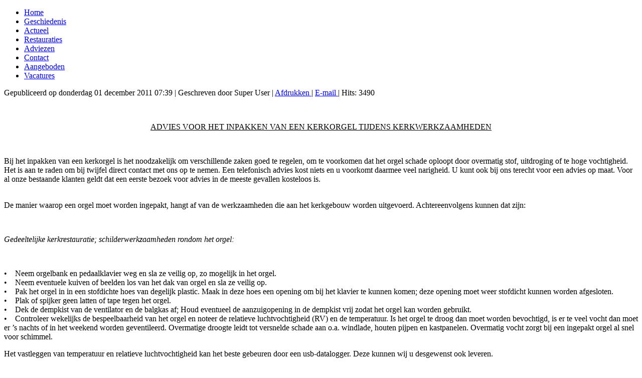

--- FILE ---
content_type: text/html; charset=utf-8
request_url: https://bakker-timmenga.nl/index.php/vacatures/14-voorbeelddata-artikelen/77-inpakken-gedeeltelijk
body_size: 3099
content:
<!DOCTYPE html>
<html dir="ltr" lang="nl-nl">
<head>
    <base href="https://bakker-timmenga.nl/index.php/vacatures/14-voorbeelddata-artikelen/77-inpakken-gedeeltelijk" />
	<meta http-equiv="content-type" content="text/html; charset=utf-8" />
	<meta name="keywords" content="orgel, orgelmakerijk, Bakker &amp; Timmenga, vacature orgelmaker, orgelmaker, vacature, houtbewerking, orgel stemmen, intoneren, orgelbouw, orgelbouwer, Friesland, Fryslân" />
	<meta name="description" content="orgel, orgelmakerijk, Bakker &amp; Timmenga, vacature orgelmaker, orgelmaker, vacature, houtbewerking,orgel stemmen, intoneren, orgelbouw, orgelbouwer, Friesland, Fryslân" />
	<meta name="generator" content="Joomla! - Open Source Content Management" />
	<title>Inpakken gedeeltelijk</title>
	<link href="/plugins/system/jce/css/content.css?badb4208be409b1335b815dde676300e" rel="stylesheet" type="text/css" />
	<script type="application/json" class="joomla-script-options new">{"csrf.token":"58793b53215cb983abe2a268d99b5398","system.paths":{"root":"","base":""}}</script>
	<script src="/media/jui/js/jquery.min.js?da7dac085e2d5a6c9b203dadcf42b2dc" type="text/javascript"></script>
	<script src="/media/jui/js/jquery-noconflict.js?da7dac085e2d5a6c9b203dadcf42b2dc" type="text/javascript"></script>
	<script src="/media/jui/js/jquery-migrate.min.js?da7dac085e2d5a6c9b203dadcf42b2dc" type="text/javascript"></script>
	<script src="/media/jui/js/bootstrap.min.js?da7dac085e2d5a6c9b203dadcf42b2dc" type="text/javascript"></script>
	<script src="/media/system/js/mootools-core.js?da7dac085e2d5a6c9b203dadcf42b2dc" type="text/javascript"></script>
	<script src="/media/system/js/core.js?da7dac085e2d5a6c9b203dadcf42b2dc" type="text/javascript"></script>
	<script src="/media/system/js/mootools-more.js?da7dac085e2d5a6c9b203dadcf42b2dc" type="text/javascript"></script>
	<script type="text/javascript">
jQuery(function($){ initTooltips(); $("body").on("subform-row-add", initTooltips); function initTooltips (event, container) { container = container || document;$(container).find(".hasTooltip").tooltip({"html": true,"container": "body"});} });
	</script>

    <link rel="stylesheet" href="/templates/system/css/system.css" />
    <link rel="stylesheet" href="/templates/system/css/general.css" />

    <!-- Created by Artisteer v4.0.0.58475 -->
    
    
    <meta name="viewport" content="initial-scale = 1.0, maximum-scale = 1.0, user-scalable = no, width = device-width">

    <!--[if lt IE 9]><script src="http://html5shiv.googlecode.com/svn/trunk/html5.js"></script><![endif]-->
    <link rel="stylesheet" href="/templates/bentnieuwnov22v2/css/template.css" media="screen">
    <!--[if lte IE 7]><link rel="stylesheet" href="/templates/bentnieuwnov22v2/css/template.ie7.css" media="screen" /><![endif]-->
    <link rel="stylesheet" href="/templates/bentnieuwnov22v2/css/template.responsive.css" media="all">


    <script>if ('undefined' != typeof jQuery) document._artxJQueryBackup = jQuery;</script>
    <script src="/templates/bentnieuwnov22v2/jquery.js"></script>
    <script>jQuery.noConflict();</script>

    <script src="/templates/bentnieuwnov22v2/script.js"></script>
    <script>if (document._artxJQueryBackup) jQuery = document._artxJQueryBackup;</script>
    <script src="/templates/bentnieuwnov22v2/script.responsive.js"></script>
</head>
<body>

<div id="art-main">
    <div class="art-sheet clearfix">
<header class="art-header clearfix">

    <div class="art-shapes">

<div class="art-object2110404965" data-left="50%"></div>

            </div>

                
                    
</header>
<nav class="art-nav clearfix">
    
<ul class="art-hmenu"><li class="item-435"><a href="/index.php">Home</a></li><li class="item-483"><a href="/index.php/geschiedenis">Geschiedenis</a></li><li class="item-499"><a href="/index.php/actueel">Actueel</a></li><li class="item-496"><a href="/index.php/recent">Restauraties</a></li><li class="item-519"><a href="/index.php/adviezen">Adviezen</a></li><li class="item-502"><a href="/index.php/archief">Contact</a></li><li class="item-585"><a href="/index.php/archief-2">Aangeboden</a></li><li class="item-558 current active"><a class=" active" href="/index.php/vacatures">Vacatures</a></li></ul> 
    </nav>
<div class="art-layout-wrapper clearfix">
                <div class="art-content-layout">
                    <div class="art-content-layout-row">
                        <div class="art-layout-cell art-content clearfix">
<article class="art-post art-messages"><div class="art-postcontent clearfix"><div id="system-message-container">
	</div>
</div></article><div class="item-page"><article class="art-post"><div class="art-postheadericons art-metadata-icons"><span class="art-postdateicon">Gepubliceerd op donderdag 01 december 2011 07:39</span> | <span class="art-postauthoricon">Geschreven door Super User</span> | <a href="/index.php/vacatures/14-voorbeelddata-artikelen/77-inpakken-gedeeltelijk?tmpl=component&amp;print=1" title="Print article < Inpakken gedeeltelijk >" onclick="window.open(this.href,'win2','status=no,toolbar=no,scrollbars=yes,titlebar=no,menubar=no,resizable=yes,width=640,height=480,directories=no,location=no'); return false;" rel="nofollow">			<span class="icon-print" aria-hidden="true"></span>
		Afdrukken	</a> | <a href="/index.php/component/mailto/?tmpl=component&amp;template=bentnieuwnov22v2&amp;link=33a91606bf448d685b72db6a35c5e1170035bedb" title="Email this link to a friend" onclick="window.open(this.href,'win2','width=400,height=450,menubar=yes,resizable=yes'); return false;" rel="nofollow">			<span class="icon-envelope" aria-hidden="true"></span>
		E-mail	</a> | Hits: 3490</div><div class="art-postcontent clearfix"><div class="art-article">
<p>&nbsp;</p>
<p style="text-align: center;"><span style="text-decoration: underline;">ADVIES VOOR HET INPAKKEN VAN EEN KERKORGEL TIJDENS KERKWERKZAAMHEDEN</span></p>
<p style="text-align: center;"><span style="text-decoration: underline;"></span></p>
<p>&nbsp;</p>
<p>Bij het inpakken van een kerkorgel is het noodzakelijk om verschillende zaken goed te regelen, om te voorkomen dat het orgel schade oploopt door overmatig stof, uitdroging of te hoge vochtigheid. Het is aan te raden om bij twijfel direct contact met ons op te nemen. Een telefonisch advies kost niets en u voorkomt daarmee veel narigheid. U kunt ook bij ons terecht voor een advies op maat. Voor al onze bestaande klanten geldt dat een eerste bezoek voor advies in de meeste gevallen kosteloos is.</p>
<p><br />De manier waarop een orgel moet worden ingepakt, hangt af van de werkzaamheden die aan het kerkgebouw worden uitgevoerd. Achtereenvolgens kunnen dat zijn:</p>
<p>&nbsp;</p>
<p><em>Gedeeltelijke kerkrestauratie; schilderwerkzaamheden rondom het orgel:</em></p>
<p>&nbsp;</p>
<p>&bull;&nbsp;&nbsp; &nbsp;Neem orgelbank en pedaalklavier weg en sla ze veilig op, zo mogelijk in het orgel.<br />&bull;&nbsp;&nbsp; &nbsp;Neem eventuele kuiven of beelden los van het dak van orgel en sla ze veilig op.<br />&bull;&nbsp;&nbsp; &nbsp;Pak het orgel in in een stofdichte hoes van degelijk plastic. Maak in deze hoes een opening om bij het klavier te kunnen komen; deze opening moet weer stofdicht kunnen worden afgesloten.<br />&bull;&nbsp;&nbsp; &nbsp;Plak of spijker geen latten of tape tegen het orgel.<br />&bull;&nbsp;&nbsp; &nbsp;Dek de dempkist van de ventilator en de balgkas af; Houd eventueel de aanzuigopening in de dempkist vrij zodat het orgel kan worden gebruikt.<br />&bull;&nbsp;&nbsp; &nbsp;Controleer wekelijks de bespeelbaarheid van het orgel en noteer de relatieve luchtvochtigheid (RV) en de temperatuur. Is het orgel te droog dan moet worden bevochtigd, is er te veel vocht dan moet er &rsquo;s nachts of in het weekend worden geventileerd. Overmatige droogte leidt tot versnelde schade aan o.a. windlade, houten pijpen en kastpanelen. Overmatig vocht zorgt bij een ingepakt orgel al snel voor schimmel.</p>
<p>Het vastleggen van temperatuur en relatieve luchtvochtigheid kan het beste gebeuren door een usb-datalogger. Deze kunnen wij u desgewenst ook leveren.</p>
<p>&bull;&nbsp;&nbsp; &nbsp;Haal pas het plastic van het orgel als de werkzaamheden in de kerk zijn afgerond. Schilders zeggen vaak dat ze niet meer hoeven te schuren, maar doen dit in de praktijk nog tot op het laatst. Tijdens &eacute;&eacute;n schuurbeurt valt er net zoveel stof in het orgel als normaal in tien jaar.</p>
<p>(<em><a href="/index.php/vacatures/9-ongecategoriseerd/76-inpakken">terug naar inpak adviezen</a></em>)</p> </div><ul class="pager pagenav">
	<li class="previous">
		<a class="hasTooltip" title="Vacatures" aria-label="Previous article: Vacatures" href="/index.php/vacatures" rel="prev">
			<span class="icon-chevron-left" aria-hidden="true"></span> <span aria-hidden="true">Vorige</span>		</a>
	</li>
	<li class="next">
		<a class="hasTooltip" title="Adviezen" aria-label="Next article: Adviezen" href="/index.php/adviezen" rel="next">
			<span aria-hidden="true">Volgende</span> <span class="icon-chevron-right" aria-hidden="true"></span>		</a>
	</li>
</ul></div></article></div>



                        </div>
                    </div>
                </div>
            </div>

<footer class="art-footer clearfix"></footer>

    </div>
    <p class="art-page-footer">
        <span id="art-footnote-links"><a href="http://www.artisteer.com/?p=joomla_templates" target="_blank">Joomla template</a> created with Artisteer.</span>
    </p>
</div>



</body>
</html>